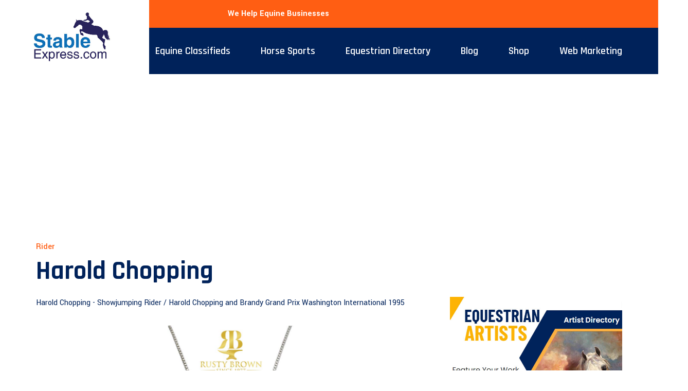

--- FILE ---
content_type: text/html
request_url: https://www.stableexpress.com/?T=Harold%20Chopping
body_size: 21857
content:
   

<!-- Google tag (gtag.js) -->
<script async src="https://www.googletagmanager.com/gtag/js?id=G-6LB5JZ0VCW"></script>
<script>
  window.dataLayer = window.dataLayer || [];
  function gtag(){dataLayer.push(arguments);}
  gtag('js', new Date());

  gtag('config', 'G-6LB5JZ0VCW');
</script>

 <meta property="og:title" content="Harold Chopping"/>
 <!DOCTYPE html>
<html lang="en">

<head>
<script async src="https://pagead2.googlesyndication.com/pagead/js/adsbygoogle.js?client=ca-pub-9887695586689177"
     crossorigin="anonymous"></script>
    <meta charset="UTF-8">
    <meta http-equiv="X-UA-Compatible" content="IE=edge">
    <title>Harold Chopping - Stable Express</title>
    <meta name="robots" content="index, follow" />
    <meta name="description" content="Harold Chopping and Brandy Grand Prix Washington International 1995 / Harold Chopping - Showjumping Rider">
	<link rel="canonical" href="https://www.stableexpress.com/?T=Harold Chopping" />
	<meta property="og:image" content="https://www.stableexpress.com/Harold Chopping.jpg"/>   

    <meta name="viewport" content="width=device-width, initial-scale=1.0">
    <!-- Favicon -->
    <link rel="shortcut icon" type="image/x-icon" href="assetshome/images/favicon.ico" />

    <!-- CSS
    ============================================ -->

    <!-- Vendor CSS (Contain Bootstrap, Icon Fonts) -->
    <link rel="stylesheet" href="assetshome/css/vendor/ionicons.min.css" />
    <link rel="stylesheet" href="assetshome/css/vendor/font-awesome.min.css" />

    <!-- Plugin CSS (Global Plugins Files) -->
    <link rel="stylesheet" href="assetshome/css/plugins/animate.css">
    <link rel="stylesheet" href="assetshome/css/plugins/jquery-ui.min.css">

    <!-- Plugin CSS (Plugins Files for only this Page) -->
    <link rel="stylesheet" href="assetshome/css/plugins/swiper-bundle.min.css">

    <!-- Style CSS -->
    <link rel="stylesheet" href="assetshome/css/style.css">

</head>

<body>

    <div class="main-wrapper">

      <!-- Begin Main Header Area -->
        <header class="main-header_area position-relative">
            <div class="header-top py-6 py-lg-3" data-bg-color="#ff5e13">
                <div class="container"> 
                        <div class="col-sm-6 d-block d-lg-none">
                            <div class="header-logo d-flex">
                                <a href="https://www.stableexpress.com/">
                                    <img class="d-none d-lg-block" src="StableExpressLogo.jpg" alt="Horse Website" width="250px">
                                    <img class="d-block d-lg-none" src="StableExpressLogoMobile.jpg" alt="Header Logo">
                                </a>
                            </div>
                        </div>
                        <div class="col-xl-6 col-xl-5 col-lg-4 col-sm-6">
                            <div class="header-top-right">
                                <ul class="hassub-item">
                                    <li class="login-info">
										<b style="color:white;">We Help Equine Businesses</b>
                                    </li>
                                    <li class="mobile-menu_wrap d-block d-lg-none">
                                        <a href="#mobileMenu" class="mobile-menu_btn toolbar-btn pl-0">
                                            <i class="fa fa-navicon"></i>
                                        </a>
                                    </li>
                                </ul>
                            </div>
                        </div> 
                </div>
            </div>
            <div class="main-header header-sticky" data-bg-color="#00225a">
                <div class="container">
                    <div class="main-header_nav">
                        <div class="row align-items-center">
                            <div class="offset-xl-2 col-xl-10 d-none d-lg-block">
                                <div class="main-menu text-center">
                                    <nav class="main-nav">
                                        <ul>
                                            <li class="drop-holder">
                                                <a href="https://www.stableexpress.com/?T=Equestrian Classifieds"><span>Equine Classifieds</span></a>
                                                <ul class="drop-menu">
                                                    <li>
                                                        <a href="https://www.stableexpress.com/?T=Horses For Sale">Horses For Sale</a>
                                                    </li>
													<li>
                                                        <a href="https://www.stableexpress.com/?T=Horseboxes For Sale">Horseboxes For Sale</a>
                                                    </li>
													<li>
                                                        <a href="https://www.stableexpress.com/?T=Equestrian Property For Sale">Equestrian Property For Sale</a>
                                                    </li>
                                                </ul>
                                            </li>
                                            <li class="drop-holder">
                                                <a href="https://www.stableexpress.com/?T=Horse Sports"><span>Horse Sports</span></a>
                                                <ul class="drop-menu">
                                                    <li>
                                                        <a href="https://www.stableexpress.com/?T=Showjumping">Showjumping</a>
                                                    </li>
                                                    <li>
                                                        <a href="https://www.stableexpress.com/?T=Dressage">Dressage</a>
                                                    </li>
                                                    <li>
                                                        <a href="https://www.stableexpress.com/?T=Eventing">Eventing</a>
                                                    </li>
                                                    <li>
                                                        <a href="https://www.stableexpress.com/?T=Horse Racing">Horse Racing</a>
                                                    </li>
                                                </ul>
                                            </li>
                                            <li class="drop-holder">
                                                <a href="https://www.stableexpress.com/?T=Equestrian Directory"><span>Equestrian Directory</span></a>
                                                <ul class="drop-menu">
                                                    <li>
                                                        <a href="https://www.stableexpress.com/?T=Add Listing">Add Your Business</a>
                                                    </li>
                                                </ul>
                                            </li>
                                            <li class="drop-holder">
                                                <a href="https://www.stableexpress.com/Horse-News.asp"><span>Blog</span></a>
                                                <ul class="drop-menu">
                                                    <li>
                                                        <a href="https://www.stableexpress.com/?T=Submit Article">Submit An Article</a>
                                                    </li>
                                                </ul>
                                            </li>
                                            <li class="drop-holder">
                                                <a href="https://www.stableexpress.com/?T=Equestrian Shop"><span>Shop</span></a>
                                                <ul class="drop-menu">
                                                    <li>
                                                        <a href="https://www.stableexpress.com/?T=Horse Tack">Horse Tack</a>
                                                    </li>
                                                    <li>
                                                        <a href="https://www.stableexpress.com/?T=Horse Gifts">Gifts For Horse Lovers</a>
                                                    </li>
                                                    <li>
                                                        <a href="https://www.stableexpress.com/?T=Equestrian Fashion">Equestrian Fashion</a>
                                                    </li>
                                                </ul>
                                            </li>
											<li class="drop-holder">
                                                <a href="https://www.stableexpress.com/?T=Web Marketing"><span>Web Marketing</span></a>
                                                <ul class="drop-menu">
                                                    <li>
                                                        <a href="https://www.stableexpress.com/?T=Website Design">Website Design</a>
                                                    </li>
													<li>
                                                        <a href="https://www.stableexpress.com/?T=Social Media Marketing">Social Media Marketing</a>
                                                    </li>
													<li>
                                                        <a href="https://www.stableexpress.com/?T=Content Marketing">Content Marketing</a>
                                                    </li>
                                                </ul>
                                            </li>                                             
                                        </ul>
                                    </nav>
                                </div>
                            </div>
                        </div>
                    </div>
                    <div class="header-logo-wrap d-none d-lg-flex" style="width:300px;">

                        <div class="header-fixed-logo">
                            <a href="https://www.stableexpress.com/">
                               <img src="StableExpressLogo.jpg" alt="Horse Website" width="300px"> 
                            </a>
                        </div>

                    </div>
                </div>
            </div>

            <div class="mobile-menu_wrapper" id="mobileMenu">
                <div class="offcanvas-body">
                    <div class="inner-body">
                        <div class="offcanvas-top">
                            <a href="#" class="button-close"><i class="ion-ios-close-empty"></i></a>
                        </div>
                        <div class="offcanvas-menu_area">
                           <li class="mobile-menu_wrap d-block d-lg-none">
                                        -<script src='script.js'></script><body>
<nav id='menu'>
  <ul>
    <li><a href='https://www.stableexpress.com/?T=Horses For Sale' style="color:white; font-size:14pt;"><B>&nbsp;&nbsp; - Horses For Sale</b></a></li>
	<li><a href='https://www.stableexpress.com/?T=Horseboxes For Sale' style="color:white; font-size:14pt;"><B>&nbsp;&nbsp; - Horseboxes For Sale</b></a></li>
	<li><a href='https://www.stableexpress.com/?T=Horse%20Business%20Directory' style="color:white; font-size:14pt;"><B>&nbsp;&nbsp; - Equestrian Business Directory</b></a></li>
	<li><a href='https://www.stableexpress.com/?T=Equestrian%20Property%20For%20Sale' style="color:white; font-size:14pt;"><B>&nbsp;&nbsp; - Equestrian Property</b></a></li>
	<li><a href='https://www.stableexpress.com/?T=Showjumping' style="color:white; font-size:14pt;"><B>&nbsp;&nbsp; - Showjumping</b></a></li>
	<li><a href='https://www.stableexpress.com/?T=Dressage' style="color:white; font-size:14pt;"><B>&nbsp;&nbsp; - Dressage</b></a></li>
	<li><a href='https://www.stableexpress.com/?T=Eventing' style="color:white; font-size:14pt;"><B>&nbsp;&nbsp; - Eventing</b></a></li>
	<li><a href='https://www.stableexpress.com/?T=Equestrian Fashion' style="color:white; font-size:14pt;"><B>&nbsp;&nbsp; - Equestrian Fashion</b></a></li>
	<li><a href='https://www.stableexpress.com/?T=Gifts For Horse Lovers' style="color:white; font-size:14pt;"><B>&nbsp;&nbsp; - Gifts For Horse Lovers</b></a></li>
  </ul>
</nav>
                        </div>
                    </div>
                </div>
            </div> 
        </header>
        <!-- Main Header Area End Here --> 

        <!-- Begin Blog Detail Area -->
             <BR>
            <div class="container">
			 <span class="blog-meta d-block pb-1">Rider</span>
                                <h2 class="title font-size-50 mb-4">Harold Chopping</h2>
                <div class="row">
                   
					<div class="col-lg-8">
                        <div class="single-item">
						   
              
	      Harold Chopping -  Showjumping Rider / Harold Chopping and Brandy Grand Prix Washington International 1995
<BR><div align="right"> <div class="fb-share-button" data-href="https://www.stableexpress.com/?T=Harold Chopping" data-layout="button_count"></div></div><BR><div class="example-grid docs-example"><div class="row">		  <div class="six columns" align="center"><iframe src="Ads.asp#googlead" width="300px" height="300px" style="border:0px;" scrolling="no"></iframe></div>	  <div class="six columns" align="center"><img src="Harold Chopping.jpg" width="90%" alt="Harold Chopping" style="padding:5px; width:95%" /></div>  </div> </div>
<h2>Harold Chopping Horses</h2>� � � Kathleen (Contango)� � Rabaila  <hr><h3>Harold Chopping Competition Results</h3>2 -  Ocala Masters - Ocala, Florida, Thursday Grand Prix - 24/02/2005 - Kathleen<hr>1 -  Ocala Masters - Ocala, Florida, Thursday Grand Prix - 24/02/2005 - Rabaila<hr>2 -  Ocala January 2 - Ocala, Florida, Ocala Hits Grand Prix - 30/01/2005 - Kathleen<hr>2 -  Ocala January I - Ocala, Florida, Ocala Hits Grand Prix - 23/01/2005 - Kathleen<hr>
	      

							

<BR>
<BR><div align="right"> <div class="fb-share-button" data-href="https://www.stableexpress.com/?T=Harold Chopping" data-layout="button_count"></div></div>
<BR> <BR>




 
   
        
        <div class="tab-content">            
            <div class="row">
                <div class="col-md-6">
                    <div class="posts-lists">
                        <article class="post-item">
                            <div class="post-thumb"><div align="center">
								<iframe src="Ads.asp#googlead" width="300px" height="300px" style="border:0px;" scrolling="no"></iframe></div>
							          <BR>
                                <a href="?T=Seth Vallhonrat">
                                    <img src="Seth Vallhonrat.jpg" width="100%" class="attachment-top-news-thumbnail-x2 size-top-news-thumbnail-x2 wp-post-image" alt="Seth Vallhonrat" data-lazy-loaded="true" style="display: inline;"></a>
                             </div> <!--.thumbnail -->
                             <div class="content">
                                  <h2 class="title">
                                      <a href="?T=Seth Vallhonrat">Seth Vallhonrat</a>
                                  </h2>
                             </div> <!--/.content -->
                          </article> <!--/.post-item -->
                   </div> <!--.posts-lists --> 
                </div> <!--.col-md-6 -->  
                <div class="col-md-6">
                    <ul class="small-posts-list ">
							
                            <li class="item has-post-thumbnail">
                            <div class="post-thumb">
                            <a href="?T=Rodrigo Lambre">
                                <img src="Rodrigo Lambre.jpg" width="100%"  class="attachment-thumbnail size-thumbnail wp-post-image" alt="Rodrigo Lambre" data-lazy-loaded="true" style="display: inline;"></a>
                            </div><!-- /.thumbnail -->
                                             
                        <div class="content">
                        <h4 class="title test">
                            <a href="?T=Rodrigo Lambre">Rodrigo Lambre</a>
                        </h4> 
                        </div><!-- /.content -->
                </li>	 
					
                            <li class="item has-post-thumbnail">
                            <div class="post-thumb">
                            <a href="?T=The Aachen Grand Prix">
                                <img src="The Aachen Grand Prix.jpg" width="100%"  class="attachment-thumbnail size-thumbnail wp-post-image" alt="The Aachen Grand Prix" data-lazy-loaded="true" style="display: inline;"></a>
                            </div><!-- /.thumbnail -->
                                             
                        <div class="content">
                        <h4 class="title test">
                            <a href="?T=The Aachen Grand Prix">The Aachen Grand Prix</a>
                        </h4> 
                        </div><!-- /.content -->
                </li>	 
					
                            <li class="item has-post-thumbnail">
                            <div class="post-thumb">
                            <a href="?T=Champagne Silver - 13.2hh CHAPS Stallion">
                                <img src="13.2hhCHAPSStallion.jpg" width="100%"  class="attachment-thumbnail size-thumbnail wp-post-image" alt="Champagne Silver - 13.2hh CHAPS Stallion" data-lazy-loaded="true" style="display: inline;"></a>
                            </div><!-- /.thumbnail -->
                                             
                        <div class="content">
                        <h4 class="title test">
                            <a href="?T=Champagne Silver - 13.2hh CHAPS Stallion">Champagne Silver - 13.2hh CHAPS Stallion</a>
                        </h4> 
                        </div><!-- /.content -->
                </li>	 
				
               </ul>
              </div> <!--/.col-md-6 --> 
            </div> <!--/.row -->
        </div>

<div class="single-img">
                                <img class="img-full" src="Harold Chopping.jpg" alt="Harold Chopping">
                            </div>

	
                        </div>
                    </div>
					<div class="col-lg-4 order-2 ps-lg-8 pt-8 pt-lg-0">
                        <div class="sidebar-area">
						  <A href="https://www.stableexpress.com/?T=Equestrian%20Artists#Add"><img src="EquestrianArtFeature.jpg" width="100%"></a>
                            <div class="sidebar-widget sidebar-list-wrap sidebar-common mb-8" data-bg-color="#f4f8ff">
                                <h3 class="sidebar-title mb-5">Equestrian Blog</h3>
								
                                <div class="list-item with-border">
                                    <a href="https://www.stableexpress.com/?T=Pinto Foals" class="list-img">
                                        <img src="Pinto-Foals-Ginger-Quarter-Painthorse.jpg" alt="Pinto Foals">
                                    </a>
                                    <div class="list-content">
                                       <a href="https://www.stableexpress.com/?T=Pinto Foals"><h3 class="title mb-1">Pinto Foals</h3></a>
                                    </div>
                                </div>
                                
                                <div class="list-item with-border">
                                    <a href="https://www.stableexpress.com/?T=Horse Vets" class="list-img">
                                        <img src="Horse Vets.jpg" alt="Horse Vets">
                                    </a>
                                    <div class="list-content">
                                       <a href="https://www.stableexpress.com/?T=Horse Vets"><h3 class="title mb-1">Horse Vets</h3></a>
                                    </div>
                                </div>
                                
                                <div class="list-item with-border">
                                    <a href="https://www.stableexpress.com/?T=Queen Elizabeth on Surprise at Ascot in 1961" class="list-img">
                                        <img src="Surprise-At-Ascot.jpg" alt="Queen Elizabeth on Surprise at Ascot in 1961">
                                    </a>
                                    <div class="list-content">
                                       <a href="https://www.stableexpress.com/?T=Queen Elizabeth on Surprise at Ascot in 1961"><h3 class="title mb-1">Queen Elizabeth on Surprise at Ascot in 1961</h3></a>
                                    </div>
                                </div>
                                
                                <div class="list-item with-border">
                                    <a href="https://www.stableexpress.com/?T=Avalon Sport Horses and Ponies" class="list-img">
                                        <img src="Avalon Sport Horses and Ponies.jpg" alt="Avalon Sport Horses and Ponies">
                                    </a>
                                    <div class="list-content">
                                       <a href="https://www.stableexpress.com/?T=Avalon Sport Horses and Ponies"><h3 class="title mb-1">Avalon Sport Horses and Ponies</h3></a>
                                    </div>
                                </div>
                                
                                <div class="list-item with-border">
                                    <a href="https://www.stableexpress.com/?T=These Guys Have Saved Hundreds Of Teeny Tiny Horses" class="list-img">
                                        <img src="These-Guys-Have-Saved-Hundreds-Of-Teeny-Tiny-Horses.jpg" alt="These Guys Have Saved Hundreds Of Teeny Tiny Horses">
                                    </a>
                                    <div class="list-content">
                                       <a href="https://www.stableexpress.com/?T=These Guys Have Saved Hundreds Of Teeny Tiny Horses"><h3 class="title mb-1">These Guys Have Saved Hundreds Of Teeny Tiny Horses</h3></a>
                                    </div>
                                </div>
                                
                                <div class="list-item with-border">
                                    <a href="https://www.stableexpress.com/?T=Remembrance day horse rugs raises funds for Poppy Appeal - Lest we forget" class="list-img">
                                        <img src="Poppy-Appeal-Horse-Rug.jpg" alt="Remembrance day horse rugs raises funds for Poppy Appeal - Lest we forget">
                                    </a>
                                    <div class="list-content">
                                       <a href="https://www.stableexpress.com/?T=Remembrance day horse rugs raises funds for Poppy Appeal - Lest we forget"><h3 class="title mb-1">Remembrance day horse rugs raises funds for Poppy Appeal - Lest we forget</h3></a>
                                    </div>
                                </div>
                                
                                <div class="list-item with-border">
                                    <a href="https://www.stableexpress.com/?T=Haflinger Ponies" class="list-img">
                                        <img src="Haflinger-Horses.jpg" alt="Haflinger Ponies">
                                    </a>
                                    <div class="list-content">
                                       <a href="https://www.stableexpress.com/?T=Haflinger Ponies"><h3 class="title mb-1">Haflinger Ponies</h3></a>
                                    </div>
                                </div>
                                
                                <div class="list-item with-border">
                                    <a href="https://www.stableexpress.com/?T=Heino van Loon" class="list-img">
                                        <img src="Heino van Loon.jpg" alt="Heino van Loon">
                                    </a>
                                    <div class="list-content">
                                       <a href="https://www.stableexpress.com/?T=Heino van Loon"><h3 class="title mb-1">Heino van Loon</h3></a>
                                    </div>
                                </div>
                                
                                <div class="list-item with-border">
                                    <a href="https://www.stableexpress.com/?T=Mynou Diederichsmeier" class="list-img">
                                        <img src="Mynou Diederichsmeier.jpg" alt="Mynou Diederichsmeier">
                                    </a>
                                    <div class="list-content">
                                       <a href="https://www.stableexpress.com/?T=Mynou Diederichsmeier"><h3 class="title mb-1">Mynou Diederichsmeier</h3></a>
                                    </div>
                                </div>
                                
                                <div class="list-item with-border">
                                    <a href="https://www.stableexpress.com/?T=Purebred Spanish Mare And Foal - Zahara GT and Zaha GT @Katarzyna Okrzesik" class="list-img">
                                        <img src="PurebredSpanishHorses.jpg" alt="Purebred Spanish Mare And Foal - Zahara GT and Zaha GT @Katarzyna Okrzesik">
                                    </a>
                                    <div class="list-content">
                                       <a href="https://www.stableexpress.com/?T=Purebred Spanish Mare And Foal - Zahara GT and Zaha GT @Katarzyna Okrzesik"><h3 class="title mb-1">Purebred Spanish Mare And Foal - Zahara GT and Zaha GT @Katarzyna Okrzesik</h3></a>
                                    </div>
                                </div>
                                
                            </div>  
							<div align="center">
							<iframe src="Ads.asp#googlead" width="300px" height="300px" style="border:0px;" scrolling="no"></iframe>
							<iframe src="Ads.asp#googlead" width="300px" height="300px" style="border:0px;" scrolling="no"></iframe>
							</div>
							
                            <div class="sidebar-widget sidebar-list-wrap sidebar-common mb-8" data-bg-color="#f4f8ff">
                                <h3 class="sidebar-title mb-5">Popular Post</h3>
                                
                                <div class="list-item with-border">
                                    <a href="https://www.stableexpress.com/?T=Beautiful herd of Barock Pinto mares with their foals" class="list-img">
                                        <img src="BarockPintoMaresFoal.jpg" alt="Beautiful herd of Barock Pinto mares with their foals">
                                    </a>
                                    <div class="list-content">
                                       <a href="https://www.stableexpress.com/?T=Beautiful herd of Barock Pinto mares with their foals"><h3 class="title mb-1">Beautiful herd of Barock Pinto mares with their foals</h3></a>
                                    </div>
                                </div>
                                
                                <div class="list-item with-border">
                                    <a href="https://www.stableexpress.com/?T=First trooping the colour of Queen Elizabeth II, 1952" class="list-img">
                                        <img src="Queen-Elizabeth-1952.jpg" alt="First trooping the colour of Queen Elizabeth II, 1952">
                                    </a>
                                    <div class="list-content">
                                       <a href="https://www.stableexpress.com/?T=First trooping the colour of Queen Elizabeth II, 1952"><h3 class="title mb-1">First trooping the colour of Queen Elizabeth II, 1952</h3></a>
                                    </div>
                                </div>
                                
                                <div class="list-item with-border">
                                    <a href="https://www.stableexpress.com/?T=VV King William (Gypsy Gold x Governer)" class="list-img">
                                        <img src="VV-King-William.jpg" alt="VV King William (Gypsy Gold x Governer)">
                                    </a>
                                    <div class="list-content">
                                       <a href="https://www.stableexpress.com/?T=VV King William (Gypsy Gold x Governer)"><h3 class="title mb-1">VV King William (Gypsy Gold x Governer)</h3></a>
                                    </div>
                                </div>
                                
                                <div class="list-item with-border">
                                    <a href="https://www.stableexpress.com/?T=Budweiser Clydesdale Puppy Love Super Bowl 2014 Commercial" class="list-img">
                                        <img src="ClydesdalePuppyLove.jpg" alt="Budweiser Clydesdale Puppy Love Super Bowl 2014 Commercial">
                                    </a>
                                    <div class="list-content">
                                       <a href="https://www.stableexpress.com/?T=Budweiser Clydesdale Puppy Love Super Bowl 2014 Commercial"><h3 class="title mb-1">Budweiser Clydesdale Puppy Love Super Bowl 2014 Commercial</h3></a>
                                    </div>
                                </div>
                                
                                <div class="list-item with-border">
                                    <a href="https://www.stableexpress.com/?T=Secretariat and Eddie Sweat" class="list-img">
                                        <img src="Secretariat-and-Eddie-Sweet.jpg" alt="Secretariat and Eddie Sweat">
                                    </a>
                                    <div class="list-content">
                                       <a href="https://www.stableexpress.com/?T=Secretariat and Eddie Sweat"><h3 class="title mb-1">Secretariat and Eddie Sweat</h3></a>
                                    </div>
                                </div>
                                
                                <div class="list-item with-border">
                                    <a href="https://www.stableexpress.com/?T=Budweiser Announces Birth of 4 New Clydesdales" class="list-img">
                                        <img src="4NewClydesdales.jpg" alt="Budweiser Announces Birth of 4 New Clydesdales">
                                    </a>
                                    <div class="list-content">
                                       <a href="https://www.stableexpress.com/?T=Budweiser Announces Birth of 4 New Clydesdales"><h3 class="title mb-1">Budweiser Announces Birth of 4 New Clydesdales</h3></a>
                                    </div>
                                </div>
                                
                                <div class="list-item with-border">
                                    <a href="https://www.stableexpress.com/?T=Showjumper With Its Own Style and Technique" class="list-img">
                                        <img src="Jumping-Own-Style.jpg" alt="Showjumper With Its Own Style and Technique">
                                    </a>
                                    <div class="list-content">
                                       <a href="https://www.stableexpress.com/?T=Showjumper With Its Own Style and Technique"><h3 class="title mb-1">Showjumper With Its Own Style and Technique</h3></a>
                                    </div>
                                </div>
                                
                                <div class="list-item with-border">
                                    <a href="https://www.stableexpress.com/?T=21 Year Old Shetland Pony Win Mountain and Moorland WHP Championship" class="list-img">
                                        <img src="Shetland-Pony-Mountain-and-Moorland-WHP.jpg" alt="21 Year Old Shetland Pony Win Mountain and Moorland WHP Championship">
                                    </a>
                                    <div class="list-content">
                                       <a href="https://www.stableexpress.com/?T=21 Year Old Shetland Pony Win Mountain and Moorland WHP Championship"><h3 class="title mb-1">21 Year Old Shetland Pony Win Mountain and Moorland WHP Championship</h3></a>
                                    </div>
                                </div>
                                
                                <div class="list-item with-border">
                                    <a href="https://www.stableexpress.com/?T=Titans of the Track - 100 Draft Horse Super Quadrille - 10x10" class="list-img">
                                        <img src="100DraftHorse.jpg" alt="Titans of the Track - 100 Draft Horse Super Quadrille - 10x10">
                                    </a>
                                    <div class="list-content">
                                       <a href="https://www.stableexpress.com/?T=Titans of the Track - 100 Draft Horse Super Quadrille - 10x10"><h3 class="title mb-1">Titans of the Track - 100 Draft Horse Super Quadrille - 10x10</h3></a>
                                    </div>
                                </div>
                                
                                <div class="list-item with-border">
                                    <a href="https://www.stableexpress.com/?T=Horse leaves course with rider over 7 bar gate" class="list-img">
                                        <img src="Horse-Gate-Jump.jpg" alt="Horse leaves course with rider over 7 bar gate">
                                    </a>
                                    <div class="list-content">
                                       <a href="https://www.stableexpress.com/?T=Horse leaves course with rider over 7 bar gate"><h3 class="title mb-1">Horse leaves course with rider over 7 bar gate</h3></a>
                                    </div>
                                </div>
                                
                            </div>  <div align="center">
                                <iframe src="Ads.asp#googlead" width="300px" height="300px" style="border:0px;" scrolling="no"></iframe></div><BR><BR><div align="center">
                                <iframe src="Ads.asp#googlead" width="300px" height="300px" style="border:0px;" scrolling="no"></iframe></div>
                            </div>                           
                        </div>
                    </div>
                    
					
					
                </div>
            </div>
        </div>
        <!-- Blog Detail Area End Here -->

       

        <!-- Begin Footer Area -->
        <div class="footer-area">
            <div class="footer-top pt-100 pb-80" data-bg-image="assetshome/images/footer/bg/1-1-1920x454.png">
                <div class="container">
                    <div class="row">
                        <div class="col-xl-3 col-lg-3">
                            <div class="widget-item text-hawkes-blue">
                                <p class="short-desc font-size-16 mb-5">Get help finding opportunities & sustainably grow your business with Stable Express a strong partner.</p>
                                <div class="inquary">
                                    <h5 class="text-primary">For more information call</h5>
                                    <a href="tel:0800 002 9120">0800 002 9120</a>
                                </div>
                            </div>
                        </div>
                        <div class="col-xl-3 col-lg-2 col-sm-6 pl-xl-80 pt-8 pt-lg-0">
                            <div class="widget-item">
                                <h3 class="heading text-white mb-6">Horse Breeds</h3>
								 
                                <ul class="widget-list-item text-hawkes-blue">
								   
                                    <li>
                                        <a href="https://www.stableexpress.com/?T=Brazilian Campolina Horses">Brazilian Campolina Horses</a>
                                    </li>
									
                                    <li>
                                        <a href="https://www.stableexpress.com/?T=The Bashkir Curly Horse">The Bashkir Curly Horse</a>
                                    </li>
									
                                    <li>
                                        <a href="https://www.stableexpress.com/?T=Mangalarga Marchador (Brazilian Horse Breed) - Gorgeous Adorable Beautiful Stunning">Mangalarga Marchador (Brazilian Horse Breed) - Gorgeous Adorable Beautiful Stunning</a>
                                    </li>
									
                                    <li>
                                        <a href="https://www.stableexpress.com/?T=The Houston Mounted Patrol Horses Line Dance To ZZ Top">The Houston Mounted Patrol Horses Line Dance To ZZ Top</a>
                                    </li>
									
                                    <li>
                                        <a href="https://www.stableexpress.com/?T=Horse Riding On The Beach">Horse Riding On The Beach</a>
                                    </li>
									
                                    <li>
                                        <a href="https://www.stableexpress.com/?T=Tippbarlake Exmoor Herd Annual Roundup, Devon">Tippbarlake Exmoor Herd Annual Roundup, Devon</a>
                                    </li>
									
                                </ul>
                            </div>
                        </div>
                        <div class="col-xl-3 col-lg-3 col-sm-6 ps-lg-10 pt-8 pt-lg-0">
                            <div class="widget-item">
                                <h3 class="heading text-white mb-6">Quick Links</h3>
                                <ul class="widget-list-item text-hawkes-blue">
								   
                                    <li>
                                        <a href="https://www.stableexpress.com/?T=Lilli Stock">Lilli Stock</a>
                                    </li>
									
                                    <li>
                                        <a href="https://www.stableexpress.com/?T=Anthony Condon">Anthony Condon</a>
                                    </li>
									
                                    <li>
                                        <a href="https://www.stableexpress.com/?T=Sylvie Naudon">Sylvie Naudon</a>
                                    </li>
									
                                    <li>
                                        <a href="https://www.stableexpress.com/?T=Moa Rautenberg">Moa Rautenberg</a>
                                    </li>
									
                                    <li>
                                        <a href="https://www.stableexpress.com/?T=Basem M. Sae`Ed Abu Ghelyon">Basem M. Sae`Ed Abu Ghelyon</a>
                                    </li>
									
                                    <li>
                                        <a href="https://www.stableexpress.com/?T=Corina Katz-Samuels">Corina Katz-Samuels</a>
                                    </li>
									
                                </ul>
                            </div>
                        </div>
                        <div class="col-xl-3 col-lg-4 pt-8 pt-lg-0">
                            <div class="widget-item"> 
                                <div class="widget-list-item text-hawkes-blue">
                                    <div class="widget-address">
                                        <p class="mb-1">The ULTIMATE Horse Site, StableExpress makes finding the latest horse riding tips and techniques easier than ever.
                                        </p>
                                    </div>
                                </div>
                            </div>
                        </div>
                    </div>
                </div>
            </div>
            <div class="footer-bottom py-3 text-hawkes-blue" data-bg-color="#00225a">
                <div class="container">
                    <div class="row">
                      
                        <div class="col-md-6 col-sm-8 align-self-center">
                            <div class="copyright">
                                <span class="copyright-text">Stable Express Equestrian Website</span>
                            </div>
                        </div>
                    </div>
                </div>
            </div>
        </div>
        <!-- Footer Area End Here -->

        <!-- Begin Scroll To Top -->
        <a class="scroll-to-top" href="">
            <i class="ion-android-arrow-up"></i>
        </a>
        <!-- Scroll To Top End Here -->

    </div>

    <!-- Global Vendor, plugins JS -->

    <!-- JS Files
    ============================================ -->
    <!-- Global Vendor, plugins JS -->

    <!-- Vendor JS -->
    <script src="assetshome/js/vendor/bootstrap.bundle.min.js"></script>
    <script src="assetshome/js/vendor/jquery-3.6.0.min.js"></script>
    <script src="assetshome/js/vendor/jquery-migrate-3.3.2.min.js"></script>
    <script src="assetshome/js/vendor/modernizr-3.11.2.min.js"></script>
    <script src="assetshome/js/vendor/jquery.waypoints.js"></script>

    <!--Plugins JS-->
    <script src="assetshome/js/plugins/wow.min.js"></script>
    <script src="assetshome/js/plugins/jquery-ui.min.js"></script>
    <script src="assetshome/js/plugins/tippy.min.js"></script>
    <script src="assetshome/js/plugins/mailchimp-ajax.js"></script>

    <!--Main JS (Common Activation Codes)-->
    <script src="assetshome/js/main.js"></script>

<div id="fb-root"></div>
<script async defer crossorigin="anonymous" src="https://connect.facebook.net/en_GB/sdk.js#xfbml=1&version=v17.0" nonce="psXKsUwx"></script>
</body>

</html>

<!-- Load Facebook SDK for JavaScript -->
<div id="fb-root"></div>
<script>(function(d, s, id) {
var js, fjs = d.getElementsByTagName(s)[0];
if (d.getElementById(id)) return;
js = d.createElement(s); js.id = id;
js.src = "https://connect.facebook.net/en_US/sdk.js#xfbml=1&version=v3.0";
fjs.parentNode.insertBefore(js, fjs);
}(document, 'script', 'facebook-jssdk'));</script>




--- FILE ---
content_type: text/html
request_url: https://www.stableexpress.com/Ads.asp
body_size: 290
content:
 
<link rel="canonical" href="http://www.stableexpress.com/Ads.asp">
   

<!-- Google tag (gtag.js) -->
<script async src="https://www.googletagmanager.com/gtag/js?id=G-6LB5JZ0VCW"></script>
<script>
  window.dataLayer = window.dataLayer || [];
  function gtag(){dataLayer.push(arguments);}
  gtag('js', new Date());

  gtag('config', 'G-6LB5JZ0VCW');
</script>
 	
	
	
	<a href="Link.asp?T=Title&L=https://rustybrownjewelry.com/products/eventer-shoe-necklace" target="new"><img src="eventer-shoe-necklace.jpg" width="288px"></a> 


--- FILE ---
content_type: text/html
request_url: https://www.stableexpress.com/Ads.asp
body_size: 225
content:
 
<link rel="canonical" href="http://www.stableexpress.com/Ads.asp">
   

<!-- Google tag (gtag.js) -->
<script async src="https://www.googletagmanager.com/gtag/js?id=G-6LB5JZ0VCW"></script>
<script>
  window.dataLayer = window.dataLayer || [];
  function gtag(){dataLayer.push(arguments);}
  gtag('js', new Date());

  gtag('config', 'G-6LB5JZ0VCW');
</script>
 	
	
	
	<a href="Link.asp?T=Title&L=https://www.taranet.co.uk/" target="new"><img src="Taranet.png" width="288px"></a> 


--- FILE ---
content_type: text/html; charset=utf-8
request_url: https://www.google.com/recaptcha/api2/aframe
body_size: 268
content:
<!DOCTYPE HTML><html><head><meta http-equiv="content-type" content="text/html; charset=UTF-8"></head><body><script nonce="_m6_4AEtxTB1X3VaAwaECQ">/** Anti-fraud and anti-abuse applications only. See google.com/recaptcha */ try{var clients={'sodar':'https://pagead2.googlesyndication.com/pagead/sodar?'};window.addEventListener("message",function(a){try{if(a.source===window.parent){var b=JSON.parse(a.data);var c=clients[b['id']];if(c){var d=document.createElement('img');d.src=c+b['params']+'&rc='+(localStorage.getItem("rc::a")?sessionStorage.getItem("rc::b"):"");window.document.body.appendChild(d);sessionStorage.setItem("rc::e",parseInt(sessionStorage.getItem("rc::e")||0)+1);localStorage.setItem("rc::h",'1768899483896');}}}catch(b){}});window.parent.postMessage("_grecaptcha_ready", "*");}catch(b){}</script></body></html>

--- FILE ---
content_type: application/javascript
request_url: https://www.stableexpress.com/script.js
body_size: -29
content:
function updatemenu() {
  if (document.getElementById('responsive-menu').checked == true) {
    document.getElementById('menu').style.borderBottomRightRadius = '0';
    document.getElementById('menu').style.borderBottomLeftRadius = '0';
  }else{
    document.getElementById('menu').style.borderRadius = '10px';
  }
}
